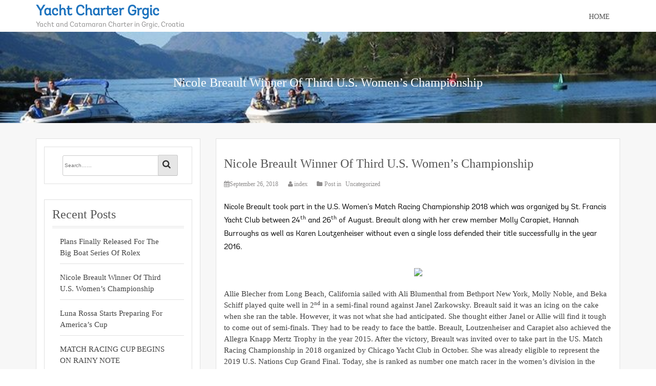

--- FILE ---
content_type: text/html; charset=UTF-8
request_url: https://www.yachtcharter-grgic.com/nicole-breault-winner-of-third-u-s-womens-championship/
body_size: 10081
content:
<!doctype html>
<html lang="en-US">
<head>
    <meta charset="UTF-8">
    <meta name="viewport" content="width=device-width, initial-scale=1">
    <link rel="profile" href="http://gmpg.org/xfn/11">

    <title>Nicole Breault Winner Of Third U.S. Women’s Championship &#8211; Yacht Charter Grgic</title>
<meta name='robots' content='max-image-preview:large' />
<link rel='dns-prefetch' href='//use.fontawesome.com' />
<link rel="alternate" type="application/rss+xml" title="Yacht Charter Grgic &raquo; Feed" href="https://www.yachtcharter-grgic.com/feed/" />
<link rel="alternate" type="application/rss+xml" title="Yacht Charter Grgic &raquo; Comments Feed" href="https://www.yachtcharter-grgic.com/comments/feed/" />
<link rel="alternate" type="application/rss+xml" title="Yacht Charter Grgic &raquo; Nicole Breault Winner Of Third U.S. Women’s Championship Comments Feed" href="https://www.yachtcharter-grgic.com/nicole-breault-winner-of-third-u-s-womens-championship/feed/" />
<link rel="alternate" title="oEmbed (JSON)" type="application/json+oembed" href="https://www.yachtcharter-grgic.com/wp-json/oembed/1.0/embed?url=https%3A%2F%2Fwww.yachtcharter-grgic.com%2Fnicole-breault-winner-of-third-u-s-womens-championship%2F" />
<link rel="alternate" title="oEmbed (XML)" type="text/xml+oembed" href="https://www.yachtcharter-grgic.com/wp-json/oembed/1.0/embed?url=https%3A%2F%2Fwww.yachtcharter-grgic.com%2Fnicole-breault-winner-of-third-u-s-womens-championship%2F&#038;format=xml" />
<style id='wp-img-auto-sizes-contain-inline-css' type='text/css'>
img:is([sizes=auto i],[sizes^="auto," i]){contain-intrinsic-size:3000px 1500px}
/*# sourceURL=wp-img-auto-sizes-contain-inline-css */
</style>
<style id='wp-emoji-styles-inline-css' type='text/css'>

	img.wp-smiley, img.emoji {
		display: inline !important;
		border: none !important;
		box-shadow: none !important;
		height: 1em !important;
		width: 1em !important;
		margin: 0 0.07em !important;
		vertical-align: -0.1em !important;
		background: none !important;
		padding: 0 !important;
	}
/*# sourceURL=wp-emoji-styles-inline-css */
</style>
<style id='wp-block-library-inline-css' type='text/css'>
:root{--wp-block-synced-color:#7a00df;--wp-block-synced-color--rgb:122,0,223;--wp-bound-block-color:var(--wp-block-synced-color);--wp-editor-canvas-background:#ddd;--wp-admin-theme-color:#007cba;--wp-admin-theme-color--rgb:0,124,186;--wp-admin-theme-color-darker-10:#006ba1;--wp-admin-theme-color-darker-10--rgb:0,107,160.5;--wp-admin-theme-color-darker-20:#005a87;--wp-admin-theme-color-darker-20--rgb:0,90,135;--wp-admin-border-width-focus:2px}@media (min-resolution:192dpi){:root{--wp-admin-border-width-focus:1.5px}}.wp-element-button{cursor:pointer}:root .has-very-light-gray-background-color{background-color:#eee}:root .has-very-dark-gray-background-color{background-color:#313131}:root .has-very-light-gray-color{color:#eee}:root .has-very-dark-gray-color{color:#313131}:root .has-vivid-green-cyan-to-vivid-cyan-blue-gradient-background{background:linear-gradient(135deg,#00d084,#0693e3)}:root .has-purple-crush-gradient-background{background:linear-gradient(135deg,#34e2e4,#4721fb 50%,#ab1dfe)}:root .has-hazy-dawn-gradient-background{background:linear-gradient(135deg,#faaca8,#dad0ec)}:root .has-subdued-olive-gradient-background{background:linear-gradient(135deg,#fafae1,#67a671)}:root .has-atomic-cream-gradient-background{background:linear-gradient(135deg,#fdd79a,#004a59)}:root .has-nightshade-gradient-background{background:linear-gradient(135deg,#330968,#31cdcf)}:root .has-midnight-gradient-background{background:linear-gradient(135deg,#020381,#2874fc)}:root{--wp--preset--font-size--normal:16px;--wp--preset--font-size--huge:42px}.has-regular-font-size{font-size:1em}.has-larger-font-size{font-size:2.625em}.has-normal-font-size{font-size:var(--wp--preset--font-size--normal)}.has-huge-font-size{font-size:var(--wp--preset--font-size--huge)}.has-text-align-center{text-align:center}.has-text-align-left{text-align:left}.has-text-align-right{text-align:right}.has-fit-text{white-space:nowrap!important}#end-resizable-editor-section{display:none}.aligncenter{clear:both}.items-justified-left{justify-content:flex-start}.items-justified-center{justify-content:center}.items-justified-right{justify-content:flex-end}.items-justified-space-between{justify-content:space-between}.screen-reader-text{border:0;clip-path:inset(50%);height:1px;margin:-1px;overflow:hidden;padding:0;position:absolute;width:1px;word-wrap:normal!important}.screen-reader-text:focus{background-color:#ddd;clip-path:none;color:#444;display:block;font-size:1em;height:auto;left:5px;line-height:normal;padding:15px 23px 14px;text-decoration:none;top:5px;width:auto;z-index:100000}html :where(.has-border-color){border-style:solid}html :where([style*=border-top-color]){border-top-style:solid}html :where([style*=border-right-color]){border-right-style:solid}html :where([style*=border-bottom-color]){border-bottom-style:solid}html :where([style*=border-left-color]){border-left-style:solid}html :where([style*=border-width]){border-style:solid}html :where([style*=border-top-width]){border-top-style:solid}html :where([style*=border-right-width]){border-right-style:solid}html :where([style*=border-bottom-width]){border-bottom-style:solid}html :where([style*=border-left-width]){border-left-style:solid}html :where(img[class*=wp-image-]){height:auto;max-width:100%}:where(figure){margin:0 0 1em}html :where(.is-position-sticky){--wp-admin--admin-bar--position-offset:var(--wp-admin--admin-bar--height,0px)}@media screen and (max-width:600px){html :where(.is-position-sticky){--wp-admin--admin-bar--position-offset:0px}}

/*# sourceURL=wp-block-library-inline-css */
</style><style id='global-styles-inline-css' type='text/css'>
:root{--wp--preset--aspect-ratio--square: 1;--wp--preset--aspect-ratio--4-3: 4/3;--wp--preset--aspect-ratio--3-4: 3/4;--wp--preset--aspect-ratio--3-2: 3/2;--wp--preset--aspect-ratio--2-3: 2/3;--wp--preset--aspect-ratio--16-9: 16/9;--wp--preset--aspect-ratio--9-16: 9/16;--wp--preset--color--black: #000000;--wp--preset--color--cyan-bluish-gray: #abb8c3;--wp--preset--color--white: #ffffff;--wp--preset--color--pale-pink: #f78da7;--wp--preset--color--vivid-red: #cf2e2e;--wp--preset--color--luminous-vivid-orange: #ff6900;--wp--preset--color--luminous-vivid-amber: #fcb900;--wp--preset--color--light-green-cyan: #7bdcb5;--wp--preset--color--vivid-green-cyan: #00d084;--wp--preset--color--pale-cyan-blue: #8ed1fc;--wp--preset--color--vivid-cyan-blue: #0693e3;--wp--preset--color--vivid-purple: #9b51e0;--wp--preset--gradient--vivid-cyan-blue-to-vivid-purple: linear-gradient(135deg,rgb(6,147,227) 0%,rgb(155,81,224) 100%);--wp--preset--gradient--light-green-cyan-to-vivid-green-cyan: linear-gradient(135deg,rgb(122,220,180) 0%,rgb(0,208,130) 100%);--wp--preset--gradient--luminous-vivid-amber-to-luminous-vivid-orange: linear-gradient(135deg,rgb(252,185,0) 0%,rgb(255,105,0) 100%);--wp--preset--gradient--luminous-vivid-orange-to-vivid-red: linear-gradient(135deg,rgb(255,105,0) 0%,rgb(207,46,46) 100%);--wp--preset--gradient--very-light-gray-to-cyan-bluish-gray: linear-gradient(135deg,rgb(238,238,238) 0%,rgb(169,184,195) 100%);--wp--preset--gradient--cool-to-warm-spectrum: linear-gradient(135deg,rgb(74,234,220) 0%,rgb(151,120,209) 20%,rgb(207,42,186) 40%,rgb(238,44,130) 60%,rgb(251,105,98) 80%,rgb(254,248,76) 100%);--wp--preset--gradient--blush-light-purple: linear-gradient(135deg,rgb(255,206,236) 0%,rgb(152,150,240) 100%);--wp--preset--gradient--blush-bordeaux: linear-gradient(135deg,rgb(254,205,165) 0%,rgb(254,45,45) 50%,rgb(107,0,62) 100%);--wp--preset--gradient--luminous-dusk: linear-gradient(135deg,rgb(255,203,112) 0%,rgb(199,81,192) 50%,rgb(65,88,208) 100%);--wp--preset--gradient--pale-ocean: linear-gradient(135deg,rgb(255,245,203) 0%,rgb(182,227,212) 50%,rgb(51,167,181) 100%);--wp--preset--gradient--electric-grass: linear-gradient(135deg,rgb(202,248,128) 0%,rgb(113,206,126) 100%);--wp--preset--gradient--midnight: linear-gradient(135deg,rgb(2,3,129) 0%,rgb(40,116,252) 100%);--wp--preset--font-size--small: 13px;--wp--preset--font-size--medium: 20px;--wp--preset--font-size--large: 36px;--wp--preset--font-size--x-large: 42px;--wp--preset--spacing--20: 0.44rem;--wp--preset--spacing--30: 0.67rem;--wp--preset--spacing--40: 1rem;--wp--preset--spacing--50: 1.5rem;--wp--preset--spacing--60: 2.25rem;--wp--preset--spacing--70: 3.38rem;--wp--preset--spacing--80: 5.06rem;--wp--preset--shadow--natural: 6px 6px 9px rgba(0, 0, 0, 0.2);--wp--preset--shadow--deep: 12px 12px 50px rgba(0, 0, 0, 0.4);--wp--preset--shadow--sharp: 6px 6px 0px rgba(0, 0, 0, 0.2);--wp--preset--shadow--outlined: 6px 6px 0px -3px rgb(255, 255, 255), 6px 6px rgb(0, 0, 0);--wp--preset--shadow--crisp: 6px 6px 0px rgb(0, 0, 0);}:where(.is-layout-flex){gap: 0.5em;}:where(.is-layout-grid){gap: 0.5em;}body .is-layout-flex{display: flex;}.is-layout-flex{flex-wrap: wrap;align-items: center;}.is-layout-flex > :is(*, div){margin: 0;}body .is-layout-grid{display: grid;}.is-layout-grid > :is(*, div){margin: 0;}:where(.wp-block-columns.is-layout-flex){gap: 2em;}:where(.wp-block-columns.is-layout-grid){gap: 2em;}:where(.wp-block-post-template.is-layout-flex){gap: 1.25em;}:where(.wp-block-post-template.is-layout-grid){gap: 1.25em;}.has-black-color{color: var(--wp--preset--color--black) !important;}.has-cyan-bluish-gray-color{color: var(--wp--preset--color--cyan-bluish-gray) !important;}.has-white-color{color: var(--wp--preset--color--white) !important;}.has-pale-pink-color{color: var(--wp--preset--color--pale-pink) !important;}.has-vivid-red-color{color: var(--wp--preset--color--vivid-red) !important;}.has-luminous-vivid-orange-color{color: var(--wp--preset--color--luminous-vivid-orange) !important;}.has-luminous-vivid-amber-color{color: var(--wp--preset--color--luminous-vivid-amber) !important;}.has-light-green-cyan-color{color: var(--wp--preset--color--light-green-cyan) !important;}.has-vivid-green-cyan-color{color: var(--wp--preset--color--vivid-green-cyan) !important;}.has-pale-cyan-blue-color{color: var(--wp--preset--color--pale-cyan-blue) !important;}.has-vivid-cyan-blue-color{color: var(--wp--preset--color--vivid-cyan-blue) !important;}.has-vivid-purple-color{color: var(--wp--preset--color--vivid-purple) !important;}.has-black-background-color{background-color: var(--wp--preset--color--black) !important;}.has-cyan-bluish-gray-background-color{background-color: var(--wp--preset--color--cyan-bluish-gray) !important;}.has-white-background-color{background-color: var(--wp--preset--color--white) !important;}.has-pale-pink-background-color{background-color: var(--wp--preset--color--pale-pink) !important;}.has-vivid-red-background-color{background-color: var(--wp--preset--color--vivid-red) !important;}.has-luminous-vivid-orange-background-color{background-color: var(--wp--preset--color--luminous-vivid-orange) !important;}.has-luminous-vivid-amber-background-color{background-color: var(--wp--preset--color--luminous-vivid-amber) !important;}.has-light-green-cyan-background-color{background-color: var(--wp--preset--color--light-green-cyan) !important;}.has-vivid-green-cyan-background-color{background-color: var(--wp--preset--color--vivid-green-cyan) !important;}.has-pale-cyan-blue-background-color{background-color: var(--wp--preset--color--pale-cyan-blue) !important;}.has-vivid-cyan-blue-background-color{background-color: var(--wp--preset--color--vivid-cyan-blue) !important;}.has-vivid-purple-background-color{background-color: var(--wp--preset--color--vivid-purple) !important;}.has-black-border-color{border-color: var(--wp--preset--color--black) !important;}.has-cyan-bluish-gray-border-color{border-color: var(--wp--preset--color--cyan-bluish-gray) !important;}.has-white-border-color{border-color: var(--wp--preset--color--white) !important;}.has-pale-pink-border-color{border-color: var(--wp--preset--color--pale-pink) !important;}.has-vivid-red-border-color{border-color: var(--wp--preset--color--vivid-red) !important;}.has-luminous-vivid-orange-border-color{border-color: var(--wp--preset--color--luminous-vivid-orange) !important;}.has-luminous-vivid-amber-border-color{border-color: var(--wp--preset--color--luminous-vivid-amber) !important;}.has-light-green-cyan-border-color{border-color: var(--wp--preset--color--light-green-cyan) !important;}.has-vivid-green-cyan-border-color{border-color: var(--wp--preset--color--vivid-green-cyan) !important;}.has-pale-cyan-blue-border-color{border-color: var(--wp--preset--color--pale-cyan-blue) !important;}.has-vivid-cyan-blue-border-color{border-color: var(--wp--preset--color--vivid-cyan-blue) !important;}.has-vivid-purple-border-color{border-color: var(--wp--preset--color--vivid-purple) !important;}.has-vivid-cyan-blue-to-vivid-purple-gradient-background{background: var(--wp--preset--gradient--vivid-cyan-blue-to-vivid-purple) !important;}.has-light-green-cyan-to-vivid-green-cyan-gradient-background{background: var(--wp--preset--gradient--light-green-cyan-to-vivid-green-cyan) !important;}.has-luminous-vivid-amber-to-luminous-vivid-orange-gradient-background{background: var(--wp--preset--gradient--luminous-vivid-amber-to-luminous-vivid-orange) !important;}.has-luminous-vivid-orange-to-vivid-red-gradient-background{background: var(--wp--preset--gradient--luminous-vivid-orange-to-vivid-red) !important;}.has-very-light-gray-to-cyan-bluish-gray-gradient-background{background: var(--wp--preset--gradient--very-light-gray-to-cyan-bluish-gray) !important;}.has-cool-to-warm-spectrum-gradient-background{background: var(--wp--preset--gradient--cool-to-warm-spectrum) !important;}.has-blush-light-purple-gradient-background{background: var(--wp--preset--gradient--blush-light-purple) !important;}.has-blush-bordeaux-gradient-background{background: var(--wp--preset--gradient--blush-bordeaux) !important;}.has-luminous-dusk-gradient-background{background: var(--wp--preset--gradient--luminous-dusk) !important;}.has-pale-ocean-gradient-background{background: var(--wp--preset--gradient--pale-ocean) !important;}.has-electric-grass-gradient-background{background: var(--wp--preset--gradient--electric-grass) !important;}.has-midnight-gradient-background{background: var(--wp--preset--gradient--midnight) !important;}.has-small-font-size{font-size: var(--wp--preset--font-size--small) !important;}.has-medium-font-size{font-size: var(--wp--preset--font-size--medium) !important;}.has-large-font-size{font-size: var(--wp--preset--font-size--large) !important;}.has-x-large-font-size{font-size: var(--wp--preset--font-size--x-large) !important;}
/*# sourceURL=global-styles-inline-css */
</style>

<style id='classic-theme-styles-inline-css' type='text/css'>
/*! This file is auto-generated */
.wp-block-button__link{color:#fff;background-color:#32373c;border-radius:9999px;box-shadow:none;text-decoration:none;padding:calc(.667em + 2px) calc(1.333em + 2px);font-size:1.125em}.wp-block-file__button{background:#32373c;color:#fff;text-decoration:none}
/*# sourceURL=/wp-includes/css/classic-themes.min.css */
</style>
<link rel='stylesheet' id='dashicons-css' href='https://www.yachtcharter-grgic.com/wp-includes/css/dashicons.min.css?ver=6.9' type='text/css' media='all' />
<link rel='stylesheet' id='admin-bar-css' href='https://www.yachtcharter-grgic.com/wp-includes/css/admin-bar.min.css?ver=6.9' type='text/css' media='all' />
<style id='admin-bar-inline-css' type='text/css'>

    /* Hide CanvasJS credits for P404 charts specifically */
    #p404RedirectChart .canvasjs-chart-credit {
        display: none !important;
    }
    
    #p404RedirectChart canvas {
        border-radius: 6px;
    }

    .p404-redirect-adminbar-weekly-title {
        font-weight: bold;
        font-size: 14px;
        color: #fff;
        margin-bottom: 6px;
    }

    #wpadminbar #wp-admin-bar-p404_free_top_button .ab-icon:before {
        content: "\f103";
        color: #dc3545;
        top: 3px;
    }
    
    #wp-admin-bar-p404_free_top_button .ab-item {
        min-width: 80px !important;
        padding: 0px !important;
    }
    
    /* Ensure proper positioning and z-index for P404 dropdown */
    .p404-redirect-adminbar-dropdown-wrap { 
        min-width: 0; 
        padding: 0;
        position: static !important;
    }
    
    #wpadminbar #wp-admin-bar-p404_free_top_button_dropdown {
        position: static !important;
    }
    
    #wpadminbar #wp-admin-bar-p404_free_top_button_dropdown .ab-item {
        padding: 0 !important;
        margin: 0 !important;
    }
    
    .p404-redirect-dropdown-container {
        min-width: 340px;
        padding: 18px 18px 12px 18px;
        background: #23282d !important;
        color: #fff;
        border-radius: 12px;
        box-shadow: 0 8px 32px rgba(0,0,0,0.25);
        margin-top: 10px;
        position: relative !important;
        z-index: 999999 !important;
        display: block !important;
        border: 1px solid #444;
    }
    
    /* Ensure P404 dropdown appears on hover */
    #wpadminbar #wp-admin-bar-p404_free_top_button .p404-redirect-dropdown-container { 
        display: none !important;
    }
    
    #wpadminbar #wp-admin-bar-p404_free_top_button:hover .p404-redirect-dropdown-container { 
        display: block !important;
    }
    
    #wpadminbar #wp-admin-bar-p404_free_top_button:hover #wp-admin-bar-p404_free_top_button_dropdown .p404-redirect-dropdown-container {
        display: block !important;
    }
    
    .p404-redirect-card {
        background: #2c3338;
        border-radius: 8px;
        padding: 18px 18px 12px 18px;
        box-shadow: 0 2px 8px rgba(0,0,0,0.07);
        display: flex;
        flex-direction: column;
        align-items: flex-start;
        border: 1px solid #444;
    }
    
    .p404-redirect-btn {
        display: inline-block;
        background: #dc3545;
        color: #fff !important;
        font-weight: bold;
        padding: 5px 22px;
        border-radius: 8px;
        text-decoration: none;
        font-size: 17px;
        transition: background 0.2s, box-shadow 0.2s;
        margin-top: 8px;
        box-shadow: 0 2px 8px rgba(220,53,69,0.15);
        text-align: center;
        line-height: 1.6;
    }
    
    .p404-redirect-btn:hover {
        background: #c82333;
        color: #fff !important;
        box-shadow: 0 4px 16px rgba(220,53,69,0.25);
    }
    
    /* Prevent conflicts with other admin bar dropdowns */
    #wpadminbar .ab-top-menu > li:hover > .ab-item,
    #wpadminbar .ab-top-menu > li.hover > .ab-item {
        z-index: auto;
    }
    
    #wpadminbar #wp-admin-bar-p404_free_top_button:hover > .ab-item {
        z-index: 999998 !important;
    }
    
/*# sourceURL=admin-bar-inline-css */
</style>
<link rel='stylesheet' id='wpsr_main_css-css' href='https://www.yachtcharter-grgic.com/wp-content/plugins/wp-socializer/public/css/wpsr.min.css?ver=7.9' type='text/css' media='all' />
<link rel='stylesheet' id='wpsr_fa_icons-css' href='https://use.fontawesome.com/releases/v6.7.2/css/all.css?ver=7.9' type='text/css' media='all' />
<link rel='stylesheet' id='owl.carousel-css' href='https://www.yachtcharter-grgic.com/wp-content/themes/business-epic/assets/css/owl.carousel.css?ver=6.9' type='text/css' media='all' />
<link rel='stylesheet' id='owl.theme-css' href='https://www.yachtcharter-grgic.com/wp-content/themes/business-epic/assets/css/owl.theme.css?ver=6.9' type='text/css' media='all' />
<link rel='stylesheet' id='bootstrap-css' href='https://www.yachtcharter-grgic.com/wp-content/themes/business-epic/assets/css/bootstrap.css?ver=6.9' type='text/css' media='all' />
<link rel='stylesheet' id='font-awesome-css' href='https://www.yachtcharter-grgic.com/wp-content/themes/business-epic/assets/css/font-awesome.min.css?ver=6.9' type='text/css' media='all' />
<link rel='stylesheet' id='font-animate-css' href='https://www.yachtcharter-grgic.com/wp-content/themes/business-epic/assets/css/animate.css?ver=6.9' type='text/css' media='all' />
<link rel='stylesheet' id='business-epic-style-css' href='https://www.yachtcharter-grgic.com/wp-content/themes/business-epic/style.css?ver=6.9' type='text/css' media='all' />
<style id='business-epic-style-inline-css' type='text/css'>
.top-header{
         background-color: #c0dced;}
    .ample-business-topfooter{
         background-color: #000000;}
    .post-content a.continue-link, .service-icon .fa , h5.clientname,.main-header .site-title a, .leavecomment a,.widget-inner-title a:hover,
             .main-header .site-title a, .read-more-background:hover, .service-icon .fa, .feature-item .feature-item-icon, .widget-inner-title a:hover, .our-team-item-content .team-title:hover, h5.clientname, .view-more, .posted-on a:hover, .posted-by a:hover, .blog-details .entry-header .entry-title a:hover, .leavecomment a, .main-nav li:hover > a, .middle-footer .widget-area ul li a:hover, .widget-recentpost ul li a:hover, .widget-archives ul li a:hover, .widget-categories ul li a:hover, article.post .entry-header .entry-title a:hover, article.post .entry-meta .posted-on a:hover, article.post .entry-meta .posted-by a:hover, article.post .entry-meta .category-tag a:hover, .article-readmore:hover, .authur-title a:hover, .contact-page-content ul li .fa, .team-title a{
    
           color: #1e73be;}
    .post-rating, .service-icon div, .widget-ample-business-theme-counter, .portfolioFilter .current, .portfolioFilter a:hover, .paralex-btn:hover, .view-more:hover, .features-slider .owl-theme .owl-controls .owl-page.active span, .widget-ample-business-theme-testimonial .owl-theme .owl-controls .owl-page.active span, .read-more-background, .widget-ample-business-theme-testimonial, .widget-ample-business-theme-meetbutton, .footer-tags a:hover, .ample-inner-banner, .breadcrumbs, .widget-search .search-submit:hover, .posts-navigation .nav-previous, .posts-navigation .nav-next, .pagination-blog .pagination > .active > a, .pagination-blog .pagination > li > a:hover, .scrollup ,.widget_search .search-submit ,posts-navigation .nav-previous,.posts-navigation .nav-next
    
 {
    
           background-color: #1e73be;}
           
    .error404 .content-area .search-form .search-submit , #home-page-widget-area .widget-footer-top{
           background: #1e73be;}
           
    .error404 .content-area .search-form .search-submit,.nav-previous a, .nav-next a,.nav-previous a:hover,.nav-next a:hover{
           background: #1e73be;}
           
    .site-footer.bottom-footer{
           background: #444444;}
           
    
/*# sourceURL=business-epic-style-inline-css */
</style>
<link rel='stylesheet' id='business-epic-media-css' href='https://www.yachtcharter-grgic.com/wp-content/themes/business-epic/assets/css/media.css?ver=6.9' type='text/css' media='all' />
<link rel='stylesheet' id='business_epic-block-front-styles-css' href='https://www.yachtcharter-grgic.com/wp-content/themes/business-epic/inc/gutenberg/gutenberg-front.css?ver=1.0' type='text/css' media='all' />
<script type="text/javascript" src="https://www.yachtcharter-grgic.com/wp-includes/js/jquery/jquery.min.js?ver=3.7.1" id="jquery-core-js"></script>
<script type="text/javascript" src="https://www.yachtcharter-grgic.com/wp-includes/js/jquery/jquery-migrate.min.js?ver=3.4.1" id="jquery-migrate-js"></script>
<link rel="https://api.w.org/" href="https://www.yachtcharter-grgic.com/wp-json/" /><link rel="alternate" title="JSON" type="application/json" href="https://www.yachtcharter-grgic.com/wp-json/wp/v2/posts/27" /><link rel="EditURI" type="application/rsd+xml" title="RSD" href="https://www.yachtcharter-grgic.com/xmlrpc.php?rsd" />
<meta name="generator" content="WordPress 6.9" />
<link rel="canonical" href="https://www.yachtcharter-grgic.com/nicole-breault-winner-of-third-u-s-womens-championship/" />
<link rel='shortlink' href='https://www.yachtcharter-grgic.com/?p=27' />
<link rel="pingback" href="https://www.yachtcharter-grgic.com/xmlrpc.php">		<style type="text/css" id="wp-custom-css">
			.copyright{
	display:none;
}		</style>
		</head>

<body class="wp-singular post-template-default single single-post postid-27 single-format-standard wp-theme-business-epic left-sidebar">

<div id="page" class="site">
    <a class="skip-link screen-reader-text" href="#content">Skip to content</a>
    <a href="#" class="scrollup"><i class="fa fa-long-arrow-up" aria-hidden="true"></i></a>
    <header id="masthead" class="site-header" role="banner">
        <!-- Start Top header Section -->
                <!-- End Top header Section -->
        <!-- Start logo and menu Section -->
        <div class="main-header">
            <div class="container">
                <!-- Start Site title Section -->
                <div class="site-branding">
                    <h1 class="site-title">
                        <!-- <img src="images/logo.png" alt=""> -->
                                                    <p class="site-title">
                                <a href="https://www.yachtcharter-grgic.com/"
                                   rel="home">Yacht Charter Grgic</a>
                            </p>
                                                </h1>
                                            <p class="site-description">Yacht and Catamaran Charter in Grgic, Croatia</p>
                                        </div>
                <!-- End Site title Section -->
                <!-- Start Menu Section -->
                <div class="menu">
                    <!--<nav id="site-navigation" class="main-navigation" role="navigation"> -->
                    <div class="nav-wrapper">
                        <!-- for toogle menu -->
                        <div class="visible-xs visible-sm  clearfix"><span id="showbutton" class="clearfix"><img
                                    class="img-responsive grow"
                                    src="https://www.yachtcharter-grgic.com/wp-content/themes/business-epic/assets/images/button.png" alt=""/></span>
                        </div>
                        <div class=""></div>

                        <nav class="column-12 im-hiding">
                            <div class="clearfix">
                                <div class="menu-primary-container"><ul id="menu-primary" class="main-nav"><li id="menu-item-17" class="menu-item menu-item-type-custom menu-item-object-custom menu-item-home menu-item-17"><a href="http://www.yachtcharter-grgic.com">Home</a></li>
</ul></div>                        </nav>
                        <!-- / main nav -->
                    </div>
                    <!-- </nav> -->
                </div>
                <!-- End Menu Section -->

            </div>
        </div>
        <!-- End logo and menu Section -->
    </header>
	<!-- Start inner pager banner page -->
	<div id="" class="ample-inner-banner" style="background-image: url(https://www.yachtcharter-grgic.com/wp-content/uploads/2018/03/cropped-1.jpg);">

	<div class="container">
			<header class="entry-header">
				<h1 class="entry-title">Nicole Breault Winner Of Third U.S. Women’s Championship</h1>
			</header>
		</div>
	</div>
	<!-- End inner pager banner page -->

	<!-- Start breadcrumb section -->

	<!-- Start innerpage content site -->
	<div id="content" class="site-content single-ample-page">
		<div class="container  clearfix">
			<div class="row">
				<!-- Start primary content area -->
				<div id="primary" class="content-area">
					<main id="main" class="site-main" role="main">




						<article id="post-27"
         class="post type-post status-publish has-post-thumbnail hentry" class="post-27 post type-post status-publish format-standard hentry category-uncategorized tag-ali-blumenthal tag-breault tag-janel-zarkowsky">


    <figure>
        <div class="view hm-zoom">
           

                
                <div class="mask flex-center">

                </div>
           
        </div>
    </figure>
    <header class="entry-header">
        <h3 class="entry-title"><a href="https://www.yachtcharter-grgic.com/nicole-breault-winner-of-third-u-s-womens-championship/">Nicole Breault Winner Of Third U.S. Women’s Championship</a></h3>
    </header>
    <div class="entry-meta">
        <span class="posted-on">
            <a href=""><i class="fa fa-calendar"></i><time class="enty-date posted-date" datetime="">September 26, 2018</time></a>
        </span>
        <span class="posted-by">
            <a href="">
                <i class="fa fa-user"></i>
                index            </a>
        </span>
        <span class="category-tag">
            <i class="fa fa-folder"></i>
            <a href="">
                <span class="cat-links">Post in <a href="https://www.yachtcharter-grgic.com/category/uncategorized/" rel="category tag">Uncategorized</a> </span>            </a>
        </span>
    </div>

    <div class="entry-content">
        <p>Nicole Breault took part in the U.S. Women’s Match Racing Championship 2018 which was organized by St. Francis Yacht Club between 24<sup>th</sup> and 26<sup>th</sup> of August. Breault along with her crew member Molly Carapiet, Hannah Burroughs as well as Karen Loutzenheiser without even a single loss defended their title successfully in the year 2016.</p>
<p><center><img decoding="async" src="https://www.nmnathletics.com/pics33/400/XU/XUHQTZWOCQNSNSS.20171025152106.jpg" width="500" /></center><br />
Allie Blecher from Long Beach, California sailed with Ali Blumenthal from Bethport New York, Molly Noble, and Beka Schiff played quite well in 2<sup>nd</sup> in a semi-final round against Janel Zarkowsky. Breault said it was an icing on the cake when she ran the table. However, it was not what she had anticipated. She thought either Janel or Allie will find it tough to come out of semi-finals. They had to be ready to face the battle. Breault, Loutzenheiser and Carapiet also achieved the Allegra Knapp Mertz Trophy in the year 2015. After the victory, Breault was invited over to take part in the US. Match Racing Championship in 2018 organized by Chicago Yacht Club in October. She was already eligible to represent the 2019 U.S. Nations Cup Grand Final. Today, she is ranked as number one match racer in the women’s division in the country and number 8 in the world.<br />
<span id="more-27"></span><br />
There were 8 teams which were brought down to 2 during 3 stages of match in San Francisco Bay.<a href="http://feedback.battlefy.com/knowledgebase/articles/621402-how-do-i-seed-a-round-robin-bracket"> It commenced on Friday with a round robin first to understand seeding.</a> However, it was delayed as there was light winds noticed which is a very rare scenario on these waters. As a result, it led to a bit of additional practice. By Saturday, things seemed better as there was adequate breeze that powered the teams to buck up through the rounds.<a href="http://www.bullbearsailing.com"> Breault continued doing her</a> best to be on top.</p>
    </div>
</article><!-- #post-27 -->



	<nav class="navigation post-navigation" aria-label="Posts">
		<h2 class="screen-reader-text">Post navigation</h2>
		<div class="nav-links"><div class="nav-previous"><a href="https://www.yachtcharter-grgic.com/luna-rossa-starts-preparing-for-americas-cup/" rel="prev">Luna Rossa Starts Preparing For America’s Cup</a></div><div class="nav-next"><a href="https://www.yachtcharter-grgic.com/plans-finally-released-for-the-big-boat-series-of-rolex/" rel="next">Plans Finally Released for the Big Boat Series of Rolex</a></div></div>
	</nav>
<div id="comments" class="comments-area">

		<div id="respond" class="comment-respond">
		<h3 id="reply-title" class="comment-reply-title">Leave a Reply <small><a rel="nofollow" id="cancel-comment-reply-link" href="/nicole-breault-winner-of-third-u-s-womens-championship/#respond" style="display:none;">Cancel reply</a></small></h3><p class="must-log-in">You must be <a href="https://www.yachtcharter-grgic.com/wp-login.php?redirect_to=https%3A%2F%2Fwww.yachtcharter-grgic.com%2Fnicole-breault-winner-of-third-u-s-womens-championship%2F">logged in</a> to post a comment.</p>	</div><!-- #respond -->
	
</div><!-- #comments -->

					</main><!-- #main -->
				</div><!-- #primary -->

				<aside id="sidebar-primary" class="widget-area sidebar" role="complementary">
					<section  class="widget ">
						
<aside id="secondary" class="widget-area">
	<section id="search-2" class="widget  widget_search"><form action="https://www.yachtcharter-grgic.com" autocomplete="on" class="top-search">
    <input id="search" name="s" value="" type="text" placeholder="Search&hellip;&hellip;">
    <button type="submit"><i class="fa fa-search"></i></button>
</form>
</section>
		<section id="recent-posts-2" class="widget  widget_recent_entries">
		<h2 class="widget-title">Recent Posts</h2>
		<ul>
											<li>
					<a href="https://www.yachtcharter-grgic.com/plans-finally-released-for-the-big-boat-series-of-rolex/">Plans Finally Released for the Big Boat Series of Rolex</a>
									</li>
											<li>
					<a href="https://www.yachtcharter-grgic.com/nicole-breault-winner-of-third-u-s-womens-championship/" aria-current="page">Nicole Breault Winner Of Third U.S. Women’s Championship</a>
									</li>
											<li>
					<a href="https://www.yachtcharter-grgic.com/luna-rossa-starts-preparing-for-americas-cup/">Luna Rossa Starts Preparing For America’s Cup</a>
									</li>
											<li>
					<a href="https://www.yachtcharter-grgic.com/match-racing-cup-begins-on-rainy-note/">MATCH RACING CUP BEGINS ON RAINY NOTE</a>
									</li>
					</ul>

		</section></aside><!-- #secondary -->
					</section>
				</aside>

			</div>
		</div>
	</div>

	<footer id="colophon" class="site-footer bottom-footer" role="contentinfo">
		<div class="container">
			<div class="copyright">

				<p>Yacht Charter Grgic<a href="" target="_blank" style="color: #F88C00;"></a> |
					<a href="https://www.amplethemes.com/"
                    > Made by AmpleThemes </a>	</p>
				
			</div>

		</div>
	</footer>
<script type="speculationrules">
{"prefetch":[{"source":"document","where":{"and":[{"href_matches":"/*"},{"not":{"href_matches":["/wp-*.php","/wp-admin/*","/wp-content/uploads/*","/wp-content/*","/wp-content/plugins/*","/wp-content/themes/business-epic/*","/*\\?(.+)"]}},{"not":{"selector_matches":"a[rel~=\"nofollow\"]"}},{"not":{"selector_matches":".no-prefetch, .no-prefetch a"}}]},"eagerness":"conservative"}]}
</script>

<!-- WP Socializer 7.9 - JS - Start -->

<!-- WP Socializer - JS - End -->
<script type="text/javascript" src="https://www.yachtcharter-grgic.com/wp-content/themes/business-epic/assets/js/owl.carousel.min.js?ver=20151215" id="carousel.min-js"></script>
<script type="text/javascript" src="https://www.yachtcharter-grgic.com/wp-content/themes/business-epic/assets/js/waypoints.min.js?ver=20151215" id="waypoints-js"></script>
<script type="text/javascript" src="https://www.yachtcharter-grgic.com/wp-content/themes/business-epic/assets/js/bootstrap.js?ver=20151215" id="bootstrap-js"></script>
<script type="text/javascript" src="https://www.yachtcharter-grgic.com/wp-content/themes/business-epic/assets/js/wow.js?ver=20151215" id="wow-js"></script>
<script type="text/javascript" src="https://www.yachtcharter-grgic.com/wp-content/themes/business-epic/assets/js/jquery.isotope.min.js?ver=20151215" id="jquery.isotope-js"></script>
<script type="text/javascript" src="https://www.yachtcharter-grgic.com/wp-content/themes/business-epic/assets/js/jquery.touchSwipe.min.js?ver=20151215" id="jquery.touchSwipe-js"></script>
<script type="text/javascript" src="https://www.yachtcharter-grgic.com/wp-content/themes/business-epic/assets/js/main.js?ver=20151215" id="business-epic-main-js"></script>
<script type="text/javascript" src="https://www.yachtcharter-grgic.com/wp-includes/js/comment-reply.min.js?ver=6.9" id="comment-reply-js" async="async" data-wp-strategy="async" fetchpriority="low"></script>
<script type="text/javascript" id="wpsr_main_js-js-extra">
/* <![CDATA[ */
var wp_socializer = {"ajax_url":"https://www.yachtcharter-grgic.com/wp-admin/admin-ajax.php"};
//# sourceURL=wpsr_main_js-js-extra
/* ]]> */
</script>
<script type="text/javascript" src="https://www.yachtcharter-grgic.com/wp-content/plugins/wp-socializer/public/js/wp-socializer.min.js?ver=7.9" id="wpsr_main_js-js"></script>
<script id="wp-emoji-settings" type="application/json">
{"baseUrl":"https://s.w.org/images/core/emoji/17.0.2/72x72/","ext":".png","svgUrl":"https://s.w.org/images/core/emoji/17.0.2/svg/","svgExt":".svg","source":{"concatemoji":"https://www.yachtcharter-grgic.com/wp-includes/js/wp-emoji-release.min.js?ver=6.9"}}
</script>
<script type="module">
/* <![CDATA[ */
/*! This file is auto-generated */
const a=JSON.parse(document.getElementById("wp-emoji-settings").textContent),o=(window._wpemojiSettings=a,"wpEmojiSettingsSupports"),s=["flag","emoji"];function i(e){try{var t={supportTests:e,timestamp:(new Date).valueOf()};sessionStorage.setItem(o,JSON.stringify(t))}catch(e){}}function c(e,t,n){e.clearRect(0,0,e.canvas.width,e.canvas.height),e.fillText(t,0,0);t=new Uint32Array(e.getImageData(0,0,e.canvas.width,e.canvas.height).data);e.clearRect(0,0,e.canvas.width,e.canvas.height),e.fillText(n,0,0);const a=new Uint32Array(e.getImageData(0,0,e.canvas.width,e.canvas.height).data);return t.every((e,t)=>e===a[t])}function p(e,t){e.clearRect(0,0,e.canvas.width,e.canvas.height),e.fillText(t,0,0);var n=e.getImageData(16,16,1,1);for(let e=0;e<n.data.length;e++)if(0!==n.data[e])return!1;return!0}function u(e,t,n,a){switch(t){case"flag":return n(e,"\ud83c\udff3\ufe0f\u200d\u26a7\ufe0f","\ud83c\udff3\ufe0f\u200b\u26a7\ufe0f")?!1:!n(e,"\ud83c\udde8\ud83c\uddf6","\ud83c\udde8\u200b\ud83c\uddf6")&&!n(e,"\ud83c\udff4\udb40\udc67\udb40\udc62\udb40\udc65\udb40\udc6e\udb40\udc67\udb40\udc7f","\ud83c\udff4\u200b\udb40\udc67\u200b\udb40\udc62\u200b\udb40\udc65\u200b\udb40\udc6e\u200b\udb40\udc67\u200b\udb40\udc7f");case"emoji":return!a(e,"\ud83e\u1fac8")}return!1}function f(e,t,n,a){let r;const o=(r="undefined"!=typeof WorkerGlobalScope&&self instanceof WorkerGlobalScope?new OffscreenCanvas(300,150):document.createElement("canvas")).getContext("2d",{willReadFrequently:!0}),s=(o.textBaseline="top",o.font="600 32px Arial",{});return e.forEach(e=>{s[e]=t(o,e,n,a)}),s}function r(e){var t=document.createElement("script");t.src=e,t.defer=!0,document.head.appendChild(t)}a.supports={everything:!0,everythingExceptFlag:!0},new Promise(t=>{let n=function(){try{var e=JSON.parse(sessionStorage.getItem(o));if("object"==typeof e&&"number"==typeof e.timestamp&&(new Date).valueOf()<e.timestamp+604800&&"object"==typeof e.supportTests)return e.supportTests}catch(e){}return null}();if(!n){if("undefined"!=typeof Worker&&"undefined"!=typeof OffscreenCanvas&&"undefined"!=typeof URL&&URL.createObjectURL&&"undefined"!=typeof Blob)try{var e="postMessage("+f.toString()+"("+[JSON.stringify(s),u.toString(),c.toString(),p.toString()].join(",")+"));",a=new Blob([e],{type:"text/javascript"});const r=new Worker(URL.createObjectURL(a),{name:"wpTestEmojiSupports"});return void(r.onmessage=e=>{i(n=e.data),r.terminate(),t(n)})}catch(e){}i(n=f(s,u,c,p))}t(n)}).then(e=>{for(const n in e)a.supports[n]=e[n],a.supports.everything=a.supports.everything&&a.supports[n],"flag"!==n&&(a.supports.everythingExceptFlag=a.supports.everythingExceptFlag&&a.supports[n]);var t;a.supports.everythingExceptFlag=a.supports.everythingExceptFlag&&!a.supports.flag,a.supports.everything||((t=a.source||{}).concatemoji?r(t.concatemoji):t.wpemoji&&t.twemoji&&(r(t.twemoji),r(t.wpemoji)))});
//# sourceURL=https://www.yachtcharter-grgic.com/wp-includes/js/wp-emoji-loader.min.js
/* ]]> */
</script>
</body>
</html>


--- FILE ---
content_type: application/javascript
request_url: https://www.yachtcharter-grgic.com/wp-content/themes/business-epic/assets/js/main.js?ver=20151215
body_size: 1477
content:
jQuery(window).load(function() {

    var allFXs = ['scroll', 'crossfade', 'cover', 'uncover'];
    function setRandomFX(jQueryelem) {
        var newFX = Math.floor(Math.random() * allFXs.length);
        jQueryelem.trigger('configuration', {
            auto: {
                fx: allFXs[ newFX ]
            }
        });
    }


//Primary Nav in both scene 

    var windowWidth = jQuery(window).width();
    var nav = ".main-nav";
    //    for sub menu arrow

    //    for sub menu arrow
    jQuery('.main-nav >li:has("ul")>a').each(function() {
        jQuery(this).addClass('below');
    });
    jQuery('ul:not(.main-nav)>li:has("ul")>a').each(function() {
        jQuery(this).addClass('side');
    });
    if (windowWidth > 991) {

        jQuery('#showbutton').off('click');
        jQuery('.im-hiding').css('display', 'block');
        jQuery(nav).off('mouseenter', 'li');
        jQuery(nav).off('mouseleave', 'li');
        jQuery(nav).off('click', 'li');
        jQuery(nav).off('click', 'a');
        jQuery(nav).on('mouseenter', 'li', function() {
            jQuery(this).children('ul').stop().hide();
            jQuery(this).children('ul').slideDown(400);
        });
        jQuery(nav).on('mouseleave', 'li', function() {
            jQuery(this).children('ul').stop().slideUp(350);
        });
    } else {

        jQuery('#showbutton').off('click');
        jQuery('.im-hiding').css('display', 'none');
        jQuery(nav).off('mouseenter', 'li');
        jQuery(nav).off('mouseleave', 'li');
        jQuery(nav).off('click', 'li');
        jQuery(nav).off('click', 'a');
        jQuery(nav).on('click', 'a', function(e) {
            jQuery(this).next('ul').attr('style=""');
            jQuery(this).next('ul').slideToggle();
            if (jQuery(this).next('ul').length !== 0) {
                e.preventDefault();
            }
        });
        // for hide menu
        jQuery('#showbutton').on('click', function() {

            jQuery('.im-hiding').slideToggle();
        });
    }
    jQuery(window).resize(function() {
        windowWidth = jQuery(window).width();
        jQuery(nav + ' ul').each(function() {
            jQuery(this).attr('style', '" "');
        });
        if (windowWidth > 991) {
            jQuery('#showbutton').off('click');
            jQuery('.im-hiding').css('display', 'block');
            jQuery(nav).off('mouseenter', 'li');
            jQuery(nav).off('mouseleave', 'li');
            jQuery(nav).off('click', 'li');
            jQuery(nav).off('click', 'a');
            jQuery(nav).on('mouseenter', 'li', function() {
                jQuery(this).children('ul').stop().hide();
                jQuery(this).children('ul').slideDown(400);
            });
            jQuery(nav).on('mouseleave', 'li', function() {
                jQuery(this).children('ul').stop().slideUp(350);
            });
        } else {
            jQuery('#showbutton').off('click');
            jQuery('.im-hiding').css('display', 'none');
            jQuery(nav).off('mouseenter', 'li');
            jQuery(nav).off('mouseleave', 'li');
            jQuery(nav).off('click', 'li');
            jQuery(nav).off('click', 'a');
            jQuery(nav).on('click', 'a', function(e) {
                jQuery(this).next('ul').attr('style=""');
                jQuery(this).next('ul').slideToggle();
                if (jQuery(this).next('ul').length !== 0) {
                    e.preventDefault();
                }
            });
            // for hide menu
            jQuery('#showbutton').on('click', function() {

                jQuery('.im-hiding').slideToggle();
            });
        }
    });
    
    

/* owl carousl jQuery */

    jQuery("#owl-demo1").owlCarousel({

      slideSpeed : 500,
      autoPlay:true,
      paginationSpeed : 1000,
      singleItem:true,
      navigation : false,
     // navigationText: [
    //  "<i class='fa fa-chevron-left'></i>",
    //  "<i class='fa fa-chevron-right'></i>"
   // ],
      pagination : true

      // "singleItem:true" is a shortcut for:
      // items : 1,
      // itemsDesktop : false,
      // itemsDesktopSmall : false,
      // itemsTablet: false,
      // itemsMobile : false

  });
 jQuery("#owl-demo2").owlCarousel({

      slideSpeed : 300,
      autoPlay:true,
      paginationSpeed : 400,
      singleItem:true,
      navigation : false,
      pagination : true

      // "singleItem:true" is a shortcut for:
      // items : 1,
      // itemsDesktop : false,
      // itemsDesktopSmall : false,
      // itemsTablet: false,
      // itemsMobile : false

  });

 jQuery("#owl-demo3").owlCarousel({
        autoPlay: true,
        slideSpeed: 300,
        itemsCustom: [
            [0, 1],
            [450, 1],
            [600, 2],
            [700, 2],
            [991, 3],
            [1200, 5],
            [1400, 5],
            [1600, 5]
        ],
        navigation: false,
        pagination: false
    });

 /* Hide owl carousl up to full load */
 jQuery(document).ready(function() {
    jQuery('#owl-demo1').show();
    });
    jQuery(document).ready(function() {
    jQuery('#owl-demo').show();
 });

    // inatate wow jQuery
    new WOW().init();

     // scroll jQuery
    jQuery( "#parallex-team" ).click(function() {
       jQuery('html, body').animate({
         scrollTop: jQuery("#ample-business-theme-ourteam").offset().top
            }, 2000);
    });

    // scroll jQuery
    jQuery( "#parallex-counter" ).click(function() {
       jQuery('html, body').animate({
         scrollTop: jQuery("#ample-business-theme-counter").offset().top
            }, 2000);
    });

    /* nav bar fixed */
    jQuery(window).scroll(function () {

      

      if (jQuery(window).scrollTop() > 30) {
        jQuery('.main-header').addClass('navbar-fixed-top');
      }

      if (jQuery(window).scrollTop() < 31) {
        jQuery('.main-header').removeClass('navbar-fixed-top');
      }
    });

    /* scroll to top */
    jQuery(window).scroll(function () {
        if (jQuery(this).scrollTop() > 400) {
            jQuery('.scrollup').fadeIn();
        } else {
            jQuery('.scrollup').fadeOut();
        }
    });

    jQuery('.scrollup').click(function () {
        jQuery("html, body").animate({
            scrollTop: 0
        }, 1500);
        return false;
    });


});


/*-- Inisate isotop mixup ---*/
(function (jQuery) {


    jQuery(window).load(function(){


    //Portfolio container
    var jQuerycontainer = jQuery('.portfolioContainer');
    jQuerycontainer.isotope({
      filter: '*',
      animationOptions: {
        duration: 750,
        easing: 'linear',
        queue: false
      }
    });

    jQuery('.portfolioFilter a').on('click', function(){
      jQuery('.portfolioFilter a').removeClass('current');
      jQuery(this).addClass('current');

      var selector = jQuery(this).attr('data-filter');
      jQuerycontainer.isotope({
        filter: selector,
        animationOptions: {
          duration: 750,
          easing: 'linear',
          queue: false
        }
       });
       return false;
    });

        jQuery(function () {
            jQuery('.search-btn').live('click', function () {
                jQuery('.header-search .top-search').slideToggle('slow');
            });
        });

        jQuery( ".widget h2" ).addClass( "widget-title" );


    });

    
}(jQuery)); 

